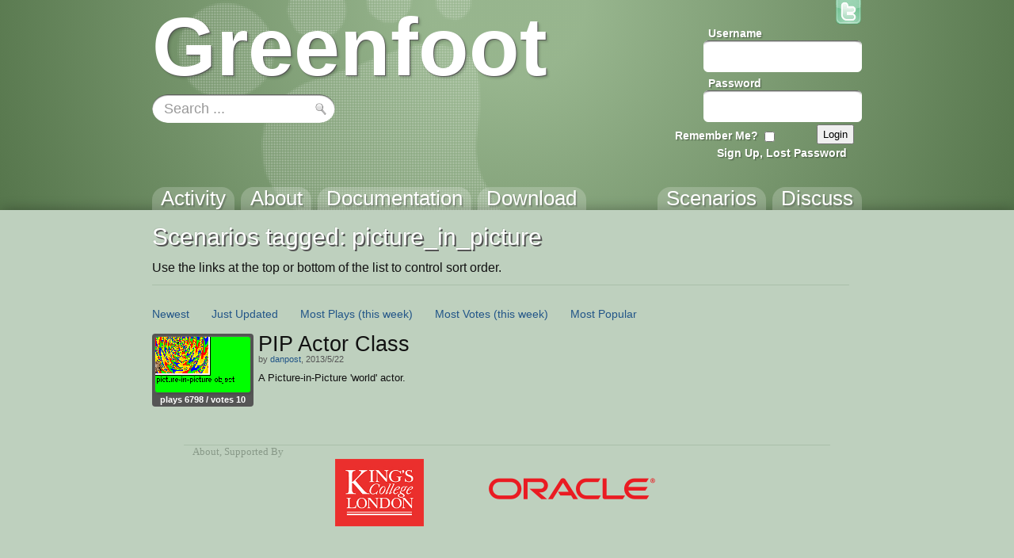

--- FILE ---
content_type: text/html; charset=utf-8
request_url: https://greenfoot.org/tags/picture_in_picture?sort_by=liked_week
body_size: 3448
content:
<!DOCTYPE html>
<html class="tags_show controller_tags" lang="en">
  <head>
    <meta charset="utf-8">
    <meta http-equiv="X-UA-Compatible" content="IE=edge,chrome=1">
    <meta name="language" content="en">
    
    <title>Greenfoot | &#39;picture_in_picture&#39; tag</title>
    
    <!-- Font for code -->
    <link  href="https://fonts.googleapis.com/css?family=Droid+Sans+Mono:regular&amp;v1" rel="stylesheet" type="text/css" >

    <link rel="stylesheet" media="all" href="/assets/application-5b326e59c022379588c23fafb3346c57.css" />
    <link rel="stylesheet" media="screen" href="/assets/SyntaxHighlighter-be180f189a3fa458439f0f23b6c875bb.css" />
    <link rel="stylesheet" media="screen" href="/assets/style-f527c66639401b33a46ac5e91f1f11a2.css" />
    <link rel="stylesheet" media="screen" href="/assets/new_style-507679d6487e15f684124ecff17f0bea.css" />
    <meta name="csrf-param" content="authenticity_token" />
<meta name="csrf-token" content="beY9LnIS/A/CStTjzbm2nPiVnQPWDLAGjLnjzvf2As6aAvV9t4lqd9HXPlY6OKOBBXQzoU0RFOOg/sl52mzeig==" />

    <!-- deal with noscript, must be after above styles -->
    <noscript><link rel="stylesheet" media="screen" href="/assets/noscript-889c1140e74b1afa2ec60ee322d1ae92.css" /></noscript>

    <!--[if IE]><link rel="stylesheet" media="screen" href="/assets/ie-fb802e2f4a82d0492c080d3c67a7949b.css" /><![endif]-->
    <!--[if gte IE 9]><link rel="stylesheet" media="screen" href="/assets/ie9-055a139d60bf356a5d9f503572936566.css" /><![endif]-->
    <!--[if lte IE 8]><link rel="stylesheet" media="screen" href="/assets/ie8-80595dce1e63b83f37840cde4c6e4f51.css" /><![endif]-->
    <!--[if lte IE 7]><link rel="stylesheet" media="screen" href="/assets/old_browser-a6601ad683b5968e5461f7dd5e601422.css" /><![endif]-->

    <link rel="shortcut icon" href="/assets/favicon-882ab641301a40f95d56f95ac95f369a.ico">
    <link rel="apply-touch-icon" href="/assets/favicon-4e0dca35bcda5af479868ca13b0eafaa.png">


    

    <!-- IE 8 and below HTML5 fixes -->
    <!--[if lt IE 9]>
      <script src="//html5shim.googlecode.com/svn/trunk/html5.js"></script>
    <![endif]-->
  </head>

  <!--[if lte IE 7]><div id="old_browser">
  <p>You are running a really old browser, please upgrade!</p>
  <p>
    Suggestions include: <a href="http://www.beautyoftheweb.com/">IE 9</a>, <a href="http://www.google.com/chrome">Google Chrome</a> or <a href="http://www.mozilla.com/">Mozilla FireFox</a>.
  </p>
</div><![endif]-->

  <body>
    <div id="javascript_required" class="noscript_block">This site requires JavaScript, please enable it in your browser!</div>
    <div id="outer_wrap">
      <div id="topbar">
        <div class="back">
          <img src="/assets/greenfoot_back-46c23921ec931a0a4f4dc30fc49c10c3.png" alt="Greenfoot back" />
          <div class="gradient"></div>
        </div>
        <div class="main">
          
<div id="gallery_logo">
  <a class="link" href="/home">
    <h2>Greenfoot</h2>
  </a>
</div>
            <div class="login">
    <form action="/account/authenticate" accept-charset="UTF-8" method="post"><input name="utf8" type="hidden" value="&#x2713;" /><input type="hidden" name="authenticity_token" value="wncVItTzPev1PbWb+IxWPVvsL6aVb/faD9pUIMSKI8c1k91xEWirk+agXy4PDUMgpg2BBA5yUz8jnX6X6RD/gw==" />      <input type="hidden" name="login_return_url" id="login_return_url" value="https://greenfoot.org/tags/picture_in_picture?sort_by=liked_week" />

      <div class="fields">
        <div class="field first">
          <label class="username" for="username">Username</label>
          <img class="username" src="/assets/top_input-409ff5cedc5f9cea83efa64e15409636.png" alt="Top input" />
          <input value="" tabindex="1" type="text" name="user[username]" id="user_username" />
        </div>

        <div class="field last">
          <label class="password" for="password">Password</label>
          <img class="password" src="/assets/top_input-409ff5cedc5f9cea83efa64e15409636.png" alt="Top input" />
          <input tabindex="2" type="password" name="user[password]" id="user_password" />
        </div>
      </div>

      <div class="controls ">

        <div class="remember">
          <label class="remember" for="remember">Remember Me?</label>
          <input type="checkbox" name="remember" tabindex="3">
        </div>

        <input type="submit" name="commit" value="Login" class="submit" tabindex="4" />
        
          <a class="signup" href="/account/login" tabindex="5">Sign Up, Lost Password</a>
        
      </div>
</form>  </div>


          <a id="twitter_link" class="hover" href="http://twitter.com/#!/GreenfootTeam" target="_blank">
  <img src="/assets/twitter-4e19209ef84344ee0c433f4c7bad8d49.png" alt="Twitter" />
  <img class="hover" src="/assets/twitter.hover-1fb19a5bafc50deace8f88eaec867845.png" alt="Twitter.hover" />
</a>


            <div class="searchbox front" style="background: url(/assets/search_field_back-b6d077690c92ab31a4d952d59a332279.png)">
  <form id="search_box_form" autocomplete="off" action="/search" accept-charset="UTF-8" method="get"><input name="utf8" type="hidden" value="&#x2713;" />
      <input type="text" name="query" id="query" value="Search ..." size="15" class="query start" data-start_value="Search ..." />

    <input type="submit" name="commit" value="" class="submit" />
</form></div>
            
            <div id="tabs">
              <div class="link activity"><a href="/home"><h3>Activity</h3></a></div>
              <div class="link overview"><a href="/overview"><h3>About</h3></a></div>
              <div class="link tutorials"><a href="/doc"><h3>Documentation</h3></a></div>
              <div class="link download_link"><a href="/download"><h3>Download</h3></a></div>
              <div class="link topics_link"><a href="/topics"><h3>Discuss</h3></a></div>
              <div class="link scenarios_link"><a href="/scenarios"><h3>Scenarios</h3></a></div>
            </div>
        </div>
      </div>

      <div id="wrap">
        <div class="background">
          <div class="main">
          
            <!-- BEGIN VIEW -->
            
            <div class="main_header">
    <h1>Scenarios tagged: picture_in_picture</h1>
    <p>Use the links at the top or bottom of the list to control sort order.</p>
</div>

<div class="list_wrap">
  <div class="navigation">
    <div class="options">
    <span class="option"><a href="/tags/picture_in_picture?sort_by=created">Newest</a></span>

  <span class="option"><a href="/tags/picture_in_picture?sort_by=updated">Just Updated</a></span>

    <span class="option"><a href="/tags/picture_in_picture?sort_by=most_viewed">Most Plays</a> <a href="/tags/picture_in_picture?sort_by=viewed_week">(this week)</a></span>

  <span class="option"><a href="/tags/picture_in_picture?sort_by=best_rated">Most Votes</a> <a href="/tags/picture_in_picture?sort_by=liked_week">(this week)</a></span>
  <span class="option"><a href="/tags/picture_in_picture?sort_by=weighted_popularity">Most Popular</a></span>
</div>

    

  </div>

  <div class="list">
    
<div class="list_item">
  <div class="info">
    <a class="item_link scenario" href="/scenarios/8452" title="by danpost">
  <img src="/screenshot_attachments/0001/2741/greenfoot2010055583404365208.png" alt="play PIP Actor Class" class="thumbnail">
</a>


    <div class="stats">
        plays 6798 /

      votes 10
    </div>
  </div>
  
  <a href="/scenarios/8452">
    <h3>PIP Actor Class</h3>
  </a>

    <div class="author">
      by

      <a href="/users/2991">danpost</a>,
      2013/5/22
    </div>

  <p class="description"> A Picture-in-Picture &#39;world&#39; actor.</p>
</div>
  </div>
</div>
            
            <!-- END VIEW -->
              
            <footer>
              <div class="topLine"></div>
              <div class="sponsors">
	            <div class="info"><a class="about_link" href="/about">About</a>, Supported By</div>
                <a href="http://www.kcl.ac.uk/" class="sponsor kings">
                  <img alt="King&#39;s College London" src="/assets/logos/kcl-logo-e92f0f94af5bc66bbc6993bf6feceab4.jpg" />
                </a>
                <a href="http://www.oracle.com/" class="sponsor oracle">
                  <img alt="Oracle" src="/assets/logos/oracle_logo-51e66967694972299052d40521823c6c.png" />
                </a>
              </div>
            </footer>
          </div>
        </div>
      </div>
    </div>

    <!-- These are hidden, until shown by JS -->
    <div id="modal_back"></div>
    <div id="modal_box">
      <a href="#" class="close_wrap">
        <p class="close">X</p>
      </a>
      <div class="modal_content"></div>
    </div>

    <div id="caption_popup">
      <div class="text"></div>
      <div class="arrow"></div>
    </div>

  <!-- JavaScript's should always be at the bottom! -->
  <script src="/assets/application-62d4fde68a4bc333f6240b260bd70fd2.js" defer="defer"></script>

    <!-- Analytics -->
    <script type="text/javascript">
      var gaJsHost = (("https:" == document.location.protocol) ? "https://ssl." : "http://www.");
      document.write(unescape("%3Cscript src='" + gaJsHost + "google-analytics.com/ga.js' type='text/javascript'%3E%3C/script%3E"));
    </script>
    <script type="text/javascript">
      var pageTracker = _gat._getTracker("UA-301920-5");
      pageTracker._initData();
      pageTracker._trackPageview();
    </script>

  </body>
</html>
